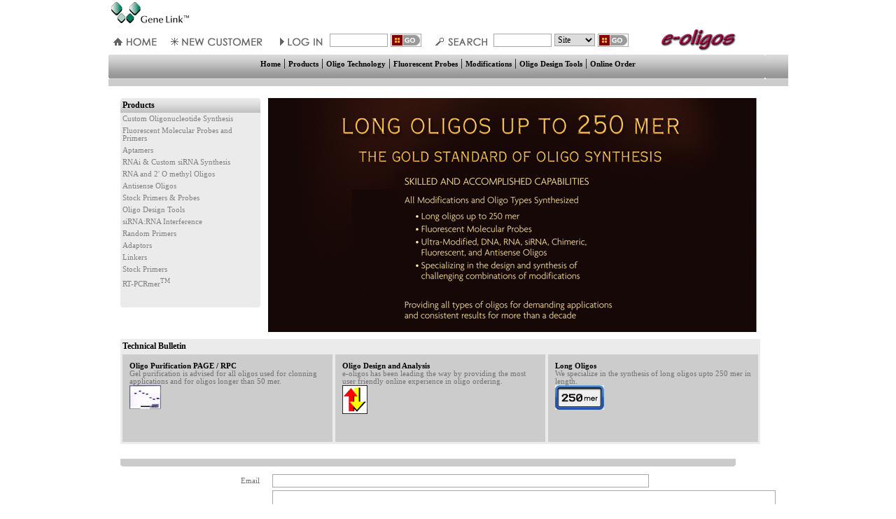

--- FILE ---
content_type: text/html
request_url: http://www.e-oligos.com/eoweb/home/frontpage.asp
body_size: 24755
content:

<html>
<script TYPE="text/javascript">
<!--

function newImage(arg) {
	if (document.images) {
		rslt = new Image();
		rslt.src = arg;
		return rslt;
	}
}

function changeImages() {
	if (document.images && (preloadFlag == true)) {
		for (var i=0; i<changeImages.arguments.length; i+=2) {
			document[changeImages.arguments[i]].src = changeImages.arguments[i+1];
		}
	}
}

var preloadFlag = false;
function preloadImages() {
	if (document.images) {
		oligoS_over = newImage("images/oligoS-over.jpg");
		fluorescentM_oligoS_over = newImage("images/fluorescentM-oligoS_over.jpg");
		fluorescentM_over = newImage("images/fluorescentM-over.jpg");
		fluorescentM_geneC_over = newImage("images/fluorescentM-geneC_over.jpg");
		geneC_fluorescentM_over = newImage("images/geneC-fluorescentM_over.jpg");
		geneC_over = newImage("images/geneC-over.jpg");
		geneC_geneticT_over = newImage("images/geneC-geneticT_over.jpg");
		geneticT_geneC_over = newImage("images/geneticT-geneC_over.jpg");
		geneticT_over = newImage("images/geneticT-over.jpg");
		preloadFlag = true;
	}
}
preloadImages();
// -->
</script>
<head>
<title>e-oligos custom oligo synthesis, oligonucleotides, gel/page/rpc/hplc/reverse/cartridge purification and modifications</title>
<meta NAME="Description" CONTENT="custom long and short oligo synthesisf for pcr and rna page">
<meta NAME="Keywords" CONTENT="oligos,pcr,primers,dna,rna,rnai,custom,gel,page,reverse,purification,cartridge,rpc,hplc">
<meta name="ROBOTS" content="INDEX, FOLLOW">
</head>
<head>
<meta NAME="GENERATOR" Content="Microsoft FrontPage 4.0">
<link REL="stylesheet" TYPE="text/css" TITLE="eoligos" HREF="http://www.e-oligos.com/eoweb/home/eoligosVER2.css">
<style>
A.N1
{
    FONT-WEIGHT: 600;
    FONT-SIZE: 8pt;
    TEXT-TRANSFORM: capitalize;
    COLOR: black;
    FONT-FAMILY: Verdana;
    TEXT-DECORATION: none
}
A.N1:hover
{
    FONT-WEIGHT: 600;
    FONT-SIZE: 8pt;
    TEXT-TRANSFORM: capitalize;
    COLOR: white;
    FONT-FAMILY: Verdana;
    BACKGROUND-COLOR: gray;
    TEXT-DECORATION: none
}
A.N2
{
    FONT-WEIGHT: 300;
    FONT-SIZE: 8pt;
    TEXT-TRANSFORM: capitalize;
    COLOR: black;
    FONT-FAMILY: Verdana;
    TEXT-DECORATION: none
}
A.N2:hover
{
    FONT-WEIGHT: 300;
    FONT-SIZE: 8pt;
    TEXT-TRANSFORM: capitalize;
    COLOR: white;
    FONT-FAMILY: Verdana;
    BACKGROUND-COLOR: gray;
    TEXT-DECORATION: none
}
A.N3
{
    FONT-WEIGHT: 300;
    FONT-SIZE: 8pt;
    COLOR: white;
    FONT-FAMILY: Verdana;
    TEXT-DECORATION: none
}
A.N3:hover
{
    FONT-WEIGHT: 300;
    FONT-SIZE: 8pt;
    COLOR: white;
    FONT-FAMILY: Verdana;
    BACKGROUND-COLOR: gray;
    TEXT-DECORATION: none
}
A.N4
{
    FONT-WEIGHT: 300;
    FONT-SIZE: 7pt;
    COLOR: white;
    FONT-FAMILY: Verdana;
    TEXT-DECORATION: none
}
A.N5
{
    FONT-WEIGHT: 300;
    FONT-SIZE: 7pt;
    TEXT-TRANSFORM: capitalize;
    COLOR: white;
    FONT-FAMILY: Verdana;
    TEXT-DECORATION: none
}
A.N7
{
    FONT-WEIGHT: 300;
    FONT-SIZE: 8pt;
    COLOR: gray;
    FONT-FAMILY: Verdana;
    TEXT-DECORATION: none
}
A.N7:hover
{
    FONT-WEIGHT: 300;
    FONT-SIZE: 8pt;
    COLOR: white;
    FONT-FAMILY: Verdana;
    BACKGROUND-COLOR: CE90B4;
    TEXT-DECORATION: none
}
A.pagetitlelink
{
    FONT-WEIGHT: 600;
    FONT-SIZE: 10pt;
    TEXT-TRANSFORM: capitalize;
    COLOR: #000000;
    FONT-FAMILY: Verdana;
    TEXT-DECORATION: none
}
A.pagetitlelink:hover
{
    FONT-WEIGHT: 600;
    FONT-SIZE: 10pt;
    TEXT-TRANSFORM: capitalize;
    COLOR: #000000;
    FONT-FAMILY: Verdana;
    TEXT-DECORATION: none
}
A.subtitlelink
{
    FONT-WEIGHT: 400;
    FONT-SIZE: 9pt;
    TEXT-TRANSFORM: capitalize;
    COLOR: #000000;
    FONT-FAMILY: Verdana;
    TEXT-DECORATION: none
}
A.subtitlelink:hover
{
    FONT-WEIGHT: 400;
    FONT-SIZE: 9pt;
    TEXT-TRANSFORM: capitalize;
    COLOR: #000000;
    FONT-FAMILY: Verdana;
    TEXT-DECORATION: none
}
</style>
<script language="Javascript">
function swap(id)
{
clear();
newlayer = eval(id+"");
newlayer.style.visibility = 'visible';
}
function clear()
{
OT.style.visibility='hidden';
FMP.style.visibility='hidden';
MOD.style.visibility='hidden';
ODT.style.visibility='hidden';
PRO.style.visibility='hidden';
ORD.style.visibility='hidden';
}
function Nclear()
{
OT.style.visibility='hidden';
FMP.style.visibility='hidden';
MOD.style.visibility='hidden';
ODT.style.visibility='hidden';
PRO.style.visibility='hidden';
ORD.style.visibility='hidden';
}
function submitsearch()
{
if(document.searchform.searchtype.value == "1")
{
document.searchform.submit();
}else
{
document.searchform.action = "http://www.e-oligos.com/eoweb/catalog/search_results.asp?id=main";
document.searchform.submit();
};
}
</script>
</head>
<body BGCOLOR="#FFFFFF" TOPMARGIN="0">
<center>
<table WIDTH="900" CELLPADDING="0" CELLSPACING="0" HEIGHT="100%" BORDER="0">
<tr>
<td align="left">
<a href="http://www.e-oligos.com/eoweb/home/eo-about.asp"><img src="http://www.e-oligos.com/eoweb/home/images/gl_logo.jpg" border=0></a>
</td>
</tr>
<tr>

<td BGCOLOR="#FFFFFF" HEIGHT="35" VALIGN="TOP">
<table border="0" WIDTH="900">
<FORM METHOD="POST" ACTION="https://www.e-oligos.com/eoweb/custom/getCustomerData.asp" name="orderform">
<tr>
<td align="left"><a href="http://www.e-oligos.com/eoweb/home/frontpage.asp"><img src="http://www.e-oligos.com/eoweb/home/images/eo_home.gif" border="0"></a><a href="https://www.e-oligos.com/eoweb/custom/addnewcust.asp"><img src="http://www.e-oligos.com/eoweb/home/images/eo_newcust.gif" border="0"></a><img src="http://www.e-oligos.com/eoweb/home/images/eo_log.gif" border="0"></td><td><input TYPE="TEXT" NAME="Cust_ID" SIZE="10" MAXSIZE="10"></td><td  align="left"><input type="image" src="http://www.e-oligos.com/eoweb/home/images/go.gif" name="submit" value="GO" WIDTH="42" HEIGHT="17"></td><td>&nbsp;</td></form><form METHOD="POST" ACTION="http://www.e-oligos.com/eoweb/home/search_results.asp" id="form1" name="searchform">
<td align="center"><img src="http://www.e-oligos.com/eoweb/home/images/eo_search.gif" border="0"></td><td><input TYPE="TEXT" NAME="keywords" SIZE="10" MAXSIZE="10"></td><td  align="left"><select name="searchtype"><option value="1">Site<option value="2">Catalog</select></td><td  align="left"><input type="image" src="http://www.e-oligos.com/eoweb/home/images/go.gif" onClick="submitsearch()" value="GO" WIDTH="42" HEIGHT="17"></td>
<td width="300" align="right"><a href="http://www.e-oligos.com/eoweb/home/eo-about.asp"><img src="http://www.e-oligos.com/eoweb/home/images/mainlogo.gif" WIDTH="108" HEIGHT="32" border=0></a></td>
</tr>
</form>
</table>
</td>
</tr>
<tr>

<td BACKGROUND="images/eomenubg.jpg" HEIGHT="35" VALIGN="TOP" align="center">
<table><tr><td>
<a href="http://www.e-oligos.com/eoweb/home/frontpage.asp" class="N1" onmouseover="Nclear();">Home</a>&nbsp;|&nbsp;<a href="http://www.e-oligos.com/eoweb/products/eo-products.asp" class="N1" onmouseover="swap('PRO');">Products</a>&nbsp;|&nbsp;<a href="http://www.e-oligos.com/eoweb/products/eo-oligotech.asp" class="N1" onmouseover="swap('OT');">Oligo Technology</a>&nbsp;|&nbsp;<a href="http://www.e-oligos.com/eoweb/products/eo-fluor.asp" class="N1" onmouseover="swap('FMP');">Fluorescent Probes</a>&nbsp;|&nbsp;<a href="http://www.e-oligos.com/eoweb/products/eo-modo.asp" class="N1" onmouseover="swap('MOD');">Modifications</a>&nbsp;|&nbsp;<a href="http://www.e-oligos.com/eoweb/tools/eo-design.asp" class="N1" onmouseover="swap('ODT');">Oligo Design Tools</a>&nbsp;|&nbsp;<a href="https://www.e-oligos.com/eoweb/custom/orderpage.asp" class="N1" onmouseover="swap('ORD')">Online Order</a>
</td></tr></table>
</td>
</tr>
<tr>
<td BGCOLOR="#CCCCCC" HEIGHT="10" VALIGN="TOP">

<div id="OT" style="position:absolute;top: 102px; left;visibility:hidden;" onmouseout="Nclear()" onmouseover="swap('OT');">
<table border="1" cellpadding="0" cellspacing="0" bordercolor="#CCCCCC" width="924" bgcolor="#CCCCCC" height="100%">
<tr>
<td align="center">
<a href="http://www.e-oligos.com/eoweb/products/eo-overview.asp" class="N2">Overview</a>&nbsp;|&nbsp;<a href="http://www.e-oligos.com/eoweb/products/eo-DNASYN.asp" class="N2">DNA Synthesis</a>&nbsp;|&nbsp;<a href="http://www.e-oligos.com/eoweb/products/eo-RNAsyn.asp" class="N2">RNA Synthesis</a>&nbsp;|&nbsp;<a href="http://www.e-oligos.com/eoweb/products/eo-soligo.asp" class="N2">Antisense Oligos</a>&nbsp;|&nbsp;<a href="http://www.e-oligos.com/eoweb/products/eo-modo.asp" class="N2">Modifications</a>&nbsp;|&nbsp;<a href="http://www.e-oligos.com/eoweb/products/eo-oligo-other.asp" class="N2">Other Approaches</a>
</td>
</tr>
</table>
</div>

<div id="FMP" style="position:absolute;top: 102px;left;visibility:hidden;" onmouseout="Nclear()" onmouseover="swap('FMP');">
<table cellpadding=0 cellspacing=0 width="924"><tr><td align="center">
<table border="1" cellpadding="0" cellspacing="0" bordercolor="#CCCCCC" bgcolor="#CCCCCC">
<tr>
<td align="center">
<a href="http://www.e-oligos.com/eoweb/products/eo-FL-intro.asp" class="N2">Overview</a>&nbsp;|&nbsp;<a href="http://www.e-oligos.com/eoweb/products/eo-taqman.asp" class="N2">TaqMan</a>&nbsp;|&nbsp;<a href="http://www.e-oligos.com/eoweb/products/eo-mb.asp" class="N2">Molecular Beacons</a>&nbsp;|&nbsp;<a href="http://www.e-oligos.com/eoweb/products/eo-scorpions.asp" class="N2">Scorpions</a>&nbsp;|&nbsp;<a href="http://www.e-oligos.com/eoweb/products/eo-FL-others.asp" class="N2">Other Approaches<br></a>
</td>
</tr>
</table>
</td></tr></table>
</div>


<div id="MOD" style="position:absolute;top: 102px; left;visibility:hidden;" onmouseout="Nclear()" onmouseover="swap('MOD');">
<table cellpadding=0 cellspacing=0 width="924"><tr><td align="center">
<table border="1" cellpadding="0" cellspacing="0" bordercolor="#CCCCCC" width="100%" bgcolor="#CCCCCC">
<tr>
<td align="center">
<a href="http://www.e-oligos.com/eoweb/products/eo-affinity.asp" class="N2">Affinity Ligands</a>&nbsp;|&nbsp;<a href="http://www.e-oligos.com/eoweb/products/eo-soligo.asp" class="N2">Antisense Oligos</a>&nbsp;|&nbsp;<a href="http://www.e-oligos.com/eoweb/products/eo-fluor.asp" class="N2">Fluorescent Dyes</a>&nbsp;|&nbsp;<a href="http://www.e-oligos.com/eoweb/products/eo-end.asp" class="N2">End Modifiers</a>&nbsp;|&nbsp;<a href="http://www.e-oligos.com/eoweb/products/eo-blockers.asp" class="N2">End Blockers</a>&nbsp;|&nbsp;<a href="http://www.e-oligos.com/eoweb/products/eo-minor.asp" class="N2">Minor Bases</a>&nbsp;|&nbsp;<a href="http://www.e-oligos.com/eoweb/products/eo-pc.asp" class="N2">Photo-Cleavable</a>&nbsp;|&nbsp;<a href="http://www.e-oligos.com/eoweb/products/eo-spacers.asp" class="N2">Spacers</a>&nbsp;|&nbsp;<a href="http://www.e-oligos.com/eoweb/products/eo-modo-others.asp" class="N2">Others</a>
</td>
</tr>
</table>
</td></tr></table>
</div>


<div id="ODT" style="position:absolute;top: 102px; left;visibility:hidden;" onmouseout="Nclear()" onmouseover="swap('ODT');">
<table cellpadding=0 cellspacing=0 width="924"><tr><td align="right">
<table border="1" cellpadding="0" cellspacing="0" bordercolor="#CCCCCC" bgcolor="#CCCCCC">
<tr>
<td align="center">
<a href="http://www.e-oligos.com/eoweb/tools/eo-OE.asp" class="N2">Oligo Explorer�</a>&nbsp;|&nbsp;<a href="http://www.e-oligos.com/eoweb/tools/eo-SOD.asp" class="N2">Single Oligo Design</a>&nbsp;|&nbsp;<a href="http://www.e-oligos.com/eoweb/tools/eo-MOD.asp" class="N2">Multiple Oligo Search &amp; Design</a>&nbsp;|&nbsp;<a href="http://www.e-oligos.com/eoweb/tools/eo-TMD.asp" class="N2">TaqMan Design</a>&nbsp;|&nbsp;<a href="http://www.e-oligos.com/eoweb/tools/eo-MBD.asp" class="N2">Beacon Design</a>&nbsp;|&nbsp;<a href="http://www.e-oligos.com/eoweb/tools/eo-biocal.asp" class="N2">BioCalculator</a>
</td>
</tr>
</table>
</td></tr></table>
</div>

<div id="PRO" style="position:absolute;top: 102px; left;visibility:hidden;" onmouseout="Nclear()" onmouseover="swap('PRO');">
<table border="1" cellpadding="0" cellspacing="0" bordercolor="#CCCCCC" width="100%" bgcolor="#CCCCCC">
<tr>
<td align="center">
<a href="http://www.e-oligos.com/eoweb/products/eo-oligos.asp" class="N2">DNA Synthesis</a>&nbsp;|&nbsp;<a href="http://www.e-oligos.com/eoweb/products/eo-sirna.asp" class="N2">RNA Synthesis</a>&nbsp;|&nbsp;<a href="http://www.e-oligos.com/eoweb/products/eo-fluor.asp" class="N2">Fluorescent Primers &amp; Probes</a>&nbsp;|&nbsp;<a href="http://www.e-oligos.com/eoweb/products/eo-soligo.asp" class="N2">Antisense Oligos</a>&nbsp;|&nbsp;<a href="http://www.e-oligos.com/eoweb/products/eo-modo.asp" class="N2">Modifications</a>&nbsp;|&nbsp;<a href="http://www.e-oligos.com/eoweb/products/longoligos.asp" class="N2">Long Oligos</a>&nbsp;|&nbsp;<a href="http://www.e-oligos.com/eoweb/products/eo-primers.asp" class="N2">Stock Primers</a>&nbsp;|&nbsp;<a href="eo-products.asp" class="N2">Product List</a>
</td>
</tr>
</table>
</div>

<div id="ORD" style="position:absolute;top: 102px;left;visibility:hidden;" onmouseout="Nclear()" onmouseover="swap('ORD');">
<table cellpadding=0 cellspacing=0 width="924"><tr><td align="right">
<table border="1" cellpadding="0" cellspacing="0" bordercolor="#CCCCCC" bgcolor="#CCCCCC">
<tr>
<td align="right">
<a href="https://www.e-oligos.com/eoweb/custom/addnewcust.asp" class="N2">New Customer</a>&nbsp;|&nbsp;<a href="https://www.e-oligos.com/eoweb/custom/orderpage.asp" class="N2">Custom Oligo</a>&nbsp;|&nbsp;<a href="https://www.e-oligos.com/eoweb/catalog/default.asp" class="N2">Catalog Order</a>
</td>
</tr>
</table>
</td></tr></table>
</div>

</td>
</tr>
<tr>
<td BGCOLOR="#FFFFFF" HEIGHT="100%" VALIGN="TOP">
<table cellpadding="10" width="100%"><tr><td valign="top">

<table border=0 width=900 cellpadding=5 cellspacing=0>
<tr>
<td valign=top>

<table border=0 cellpadding=0 cellspacing=0 width=200>
<tr>
<td background="images/roundboxtop.jpg">

<table border="0" cellpadding="3" cellspacing="0"> 
<tr> 
<td>

<font class="subtitle">Products</font>

</td>
</tr>
</table>

</td>
</tr>
<tr>
<td bgcolor=EBEBEB>





			<table border="0" cellpadding="3" cellspacing="0"> 

			<tr> 

			

			<td height="10"><a href="http://www.e-oligos.com/eoweb/products/eo-oligos.asp" class="N7">Custom Oligonucleotide Synthesis</a></td> 

			</tr> 
			
			</table>


		

			<table border="0" cellpadding="3" cellspacing="0"> 

			<tr> 

			

			<td height="10"><a href="http://www.e-oligos.com/eoweb/products/eo-fluor.asp" class="N7">Fluorescent Molecular Probes and Primers </a></td> 

			</tr> 
			
			</table>


		

			<table border="0" cellpadding="3" cellspacing="0"> 

			<tr> 

			

			<td height="10"><a href="http://www.genelink.com/newsite/products/aptamers.asp" class="N7">Aptamers</a></td> 

			</tr> 
			
			</table>


		

			<table border="0" cellpadding="3" cellspacing="0"> 

			<tr> 

			

			<td height="10"><a href="http://www.genelink.com/sirna/RNAprice.asp" class="N7">RNAi & Custom siRNA Synthesis</a></td> 

			</tr> 
			
			</table>


		

			<table border="0" cellpadding="3" cellspacing="0"> 

			<tr> 

			

			<td height="10"><a href="http://www.genelink.com/sirna/RNAimain.asp" class="N7">RNA and 2' O methyl Oligos </a></td> 

			</tr> 
			
			</table>


		

			<table border="0" cellpadding="3" cellspacing="0"> 

			<tr> 

			

			<td height="10"><a href="http://www.e-oligos.com/eoweb/products/eo-soligo.asp" class="N7">Antisense Oligos</a></td> 

			</tr> 
			
			</table>


		

			<table border="0" cellpadding="3" cellspacing="0"> 

			<tr> 

			

			<td height="10"><a href="http://www.e-oligos.com/eoweb/catalog/category.asp?c=34" class="N7">Stock Primers & Probes </a></td> 

			</tr> 
			
			</table>


		

			<table border="0" cellpadding="3" cellspacing="0"> 

			<tr> 

			

			<td height="10"><a href="http://www.e-oligos.com/eoweb/tools/eo-design.asp" class="N7">Oligo Design Tools </a></td> 

			</tr> 
			
			</table>


		
			<table border="0" cellpadding="3" cellspacing="0"> 

			<tr> 

			
			<td height="10"><a href="http://www.e-oligos.com/eoweb/catalog/category.asp?c=162" class="N7">siRNA:RNA Interference</a></td> 

			</tr> 
			
			</table>



			<table border="0" cellpadding="3" cellspacing="0"> 

			<tr> 

			
			<td height="10"><a href="http://www.e-oligos.com/eoweb/catalog/category.asp?c=81" class="N7">Random Primers</a></td> 

			</tr> 
			
			</table>



			<table border="0" cellpadding="3" cellspacing="0"> 

			<tr> 

			
			<td height="10"><a href="http://www.e-oligos.com/eoweb/catalog/category.asp?c=33" class="N7">Adaptors</a></td> 

			</tr> 
			
			</table>



			<table border="0" cellpadding="3" cellspacing="0"> 

			<tr> 

			
			<td height="10"><a href="http://www.e-oligos.com/eoweb/catalog/category.asp?c=46" class="N7">Linkers</a></td> 

			</tr> 
			
			</table>



			<table border="0" cellpadding="3" cellspacing="0"> 

			<tr> 

			
			<td height="10"><a href="http://www.e-oligos.com/eoweb/catalog/category.asp?c=34" class="N7">Stock Primers</a></td> 

			</tr> 
			
			</table>



			<table border="0" cellpadding="3" cellspacing="0"> 

			<tr> 

			
			<td height="10"><a href="http://www.e-oligos.com/eoweb/catalog/category.asp?c=35" class="N7">RT-PCRmer<sup>TM</sup></a></td> 

			</tr> 
			
			</table>


 

</td>
</tr>
<tr>
<td background="images/roundboxbottom.jpg" height=25>
&nbsp;
</td>
</tr>
</table>





</td>
<td valign=top colspan=2>

<div id="aMain">
<a href="http://www.e-oligos.com/eoweb/products/eo-oligos.asp"><img src="http://www.genelink.com/genecms/images/absimages/E-oligos_long_oligos.jpg" border="0" alt="Long Oligos upto 250 mer"></a>
</div>
<div id="a1" style="position:absolute;visibility:hidden;overflow:auto;">
<a href="http://www.e-oligos.com/eoweb/products/eo-oligos.asp"><img src="http://www.genelink.com/genecms/images/absimages/E-oligos_long_oligos.jpg" border="0" alt="Long Oligos upto 250 mer"></a>
</div>


<div id="a2" style="position:absolute;visibility:hidden;overflow:auto;">
<a href="http://www.e-oligos.com/eoweb/products/eo-modo.asp"><img src="http://www.genelink.com/genecms/images/absimages/e-oligos_modifications.jpg" border="0" alt="Oligo Modifications"></a>
</div>

<div id="a3" style="position:absolute;visibility:hidden;overflow:auto;">
<a href="http://www.e-oligos.com/eoweb/products/eo-fluor.asp"><img src="http://www.genelink.com/genecms/images/absimages/e-oligos Fluorescent Probes.jpg" border="0" alt="Fluorescent Molecular Probes TaqMan And Molecular Beacons"></a>
</div>

<div id="a4" style="position:absolute;visibility:hidden;overflow:auto;">
<a href="http://www.genelink.com/sirna/RNAprice.asp"><img src="http://www.genelink.com/genecms/images/absimages/e-oligos-RNA Interference.jpg" border="0" alt="e-oligos RNAi, siRNA & miRNA custom synthesis"></a>
</div>


<form name="formrotate">
<input type="hidden" name="divcount" value="4">    
<input type="hidden" name="currentdiv" value="0">    
</form> 
<script type="text/javascript">
    var elem = document.getElementById("aMain");
    setInterval(change, 5000);
    function change() {
		intcount = parseInt(document.formrotate.divcount.value);
		currcount = parseInt(document.formrotate.currentdiv.value);
		
		if(currcount < intcount)
		{
		i = currcount + 1;
		ndiv = eval("a"+i);
        elem.innerHTML = ndiv.innerHTML;		
        document.formrotate.currentdiv.value = i;
		}
		else
		{
		i = 1;
		ndiv = eval("a"+i);
        elem.innerHTML = ndiv.innerHTML;
        document.formrotate.currentdiv.value = i;
		};
		
    }
</script>


</td>
</tr>


<tr>
<td colspan=3>

<table bgcolor="#ebebeb">
<tr>
<td>
<font class="subtitle">Technical Bulletin</font>
</td>
</tr>
<tr>



		<td width=300 valign="middle">
		
		<table cellpadding="10" cellspacing="0" border="0" bordercolor="#CCCCCC" bgcolor="#cccccc" height="125" width="300">
		<tr>
		<td valign="top">
		<a HREF="http://www.genelink.com/Literature/ps/oligopurification-cat.pdf" class="smalltitle" TARGET="newwin">Oligo Purification PAGE / RPC</a><br>
		<font class="smalltext">Gel purification is advised for all oligos used for clonning applications and for oligos longer than 50 mer.</font><br>
		
		<a HREF="http://www.genelink.com/Literature/ps/oligopurification-cat.pdf" class="smalltitle" TARGET="newwin"><IMG SRC="promoimages/gel_p.jpg" border=0></a>
		
		</td>
		</tr>
		</table>
		</td>
		
		<td width=300 valign="middle">
		
		<table cellpadding="10" cellspacing="0" border="0" bordercolor="#CCCCCC" bgcolor="#cccccc" height="125" width="300">
		<tr>
		<td valign="top">
		<a HREF="http://www.e-oligos.com/eoweb/tools/eo-design.asp" class="smalltitle" TARGET="newwin">Oligo Design and Analysis</a><br>
		<font class="smalltext">e-oligos has been leading the way by providing the most user friendly online experience in oligo ordering.</font><br>
		
		<a HREF="http://www.e-oligos.com/eoweb/tools/eo-design.asp" class="smalltitle" TARGET="newwin"><IMG SRC="promoimages/oe_p.jpg" border=0></a>
		
		</td>
		</tr>
		</table>
		</td>
		
		<td width=300 valign="middle">
		
		<table cellpadding="10" cellspacing="0" border="0" bordercolor="#CCCCCC" bgcolor="#cccccc" height="125" width="300">
		<tr>
		<td valign="top">
		<a HREF="http://www.e-oligos.com/eoweb/products/eo-oligos.asp" class="smalltitle" TARGET="newwin">Long Oligos</a><br>
		<font class="smalltext">We specialize in the synthesis of long oligos upto 250 mer in length.</font><br>
		
		<a HREF="http://www.e-oligos.com/eoweb/products/eo-oligos.asp" class="smalltitle" TARGET="newwin"><IMG SRC="promoimages/l250_p.jpg" border=0></a>
		
		</td>
		</tr>
		</table>
		</td>
		


</tr>
</table>


</td>
</tr>


<tr>
<td colspan=3>


<table border=0 cellpadding=0 cellspacing=0 width=879>
<tr>
<td width=879 align=center><img src="images/widetopbox.jpg"></td>
</tr>
<tr>
<td bgcolor=EBEBEB width=879 background="images/p_back_gray.jpg" align=center>

		<table cellpadding="7" cellspacing="0" border="0">
		<tr>

		

		</tr>
		</table>
		
</td>
</tr>
<tr>
<td width=879 align=center><img src="images/widebottombox.jpg"></td>
</tr>
</table>

</tr>
</table>



<table width=900>
<tr>
<td>
<img src="images/quickquestion.gif" border=0>
</td>
<td>
<form name="supportform" action="http://www.e-oligos.com/eoweb/home/confemail.asp" method="POST">
<table>
<tr>
<td class="smalltext">
Email
</td>
<td>
<input name="email" size="75" class="textBox">
</td>
</tr>
<tr>
<td class="smalltext">
Question
</td>
<td>
<textarea name="question" cols="100" rows="4"></textarea>
</td>
</tr>
<tr>
<td colspan=2 class="smalltext">
<img src="http://www.genelink.com/images/cap1.jpg" border=0><br>
Enter the letters you see above for verification:<br>
<input name="verify" size="30" class="textBox">
<input type=submit name=submit value=submit>
</td>
</tr>
</table>

</form>


</td>
</tr>
</table>

</td></tr></table>

</td>
</tr>


<tr>
<td BGCOLOR="#ACACAC" HEIGHT="35" align="center">
<a HREF="http://www.e-oligos.com/eoweb/catalog/youraccount.asp" class="N3">Order Status </a> | <a HREF="mailto:cust_service@genelink.com" class="N3">Customer Service </a> | <a HREF="http://www.e-oligos.com/eoweb/home/eo-sitemap.asp" class="N3">Site Map </a> | <a HREF="http://www.e-oligos.com/eoweb/home/eo-request.asp" class="N3">Request Literature </a> | <a HREF="http://www.e-oligos.com/eoweb/home/eo-about.asp" class="N3">About e-oligos </a> | <a HREF="http://www.e-oligos.com/eoweb/home/eo-contact.asp" class="N3">Contact Us </a> | <input size="10" id="text1" name="text1">&nbsp;&nbsp;<a HREF="#" class="N3">Search </a> 
</td>
</tr>
<tr>
<td BGCOLOR="#CCCCCC" HEIGHT="35">
<table border="1" cellpadding="0" cellspacing="0" bordercolor="#CCCCCC" width="100%" bgcolor="#CCCCCC">
<tr>
<td align="center">
<a HREF="#" CLASS="N4"> January 26, 2026    e-oligos(tm) is a brand of Gene Link. e-oligos(tm) and the binary helix(tm) All graphic art is a trade mark of Gene Link, Inc. Copyright 2026</a><br>
&nbsp;&nbsp;&nbsp;&nbsp;<a href="eoterms.asp" CLASS="N4">Terms and Conditions</a>&nbsp;&nbsp;&nbsp;&nbsp;<a href="eolicenses.asp" CLASS="N4">Licenses</a>&nbsp;&nbsp;&nbsp;&nbsp;<a href="eoprivacy.asp" CLASS="N4">Privacy Policy</a>
</td>
</tr>
</table>
</td>
</tr>
</table>
</center>
</body>
</html>





--- FILE ---
content_type: text/css
request_url: http://www.e-oligos.com/eoweb/home/eoligosVER2.css
body_size: 1609
content:
BODY
{
}
A.Nlink
{
    FONT-WEIGHT: 600;
    FONT-SIZE: 8pt;
    TEXT-TRANSFORM: capitalize;
    COLOR: #800000;
    FONT-FAMILY: Verdana;
    TEXT-DECORATION: none
}
.PAGETITLE
{
    FONT-WEIGHT: 600;
    FONT-SIZE: 12pt;
    TEXT-TRANSFORM: none;
    COLOR: #000000;
    FONT-FAMILY: Verdana
}
.SUBTITLE
{
    FONT-WEIGHT: 600;
    FONT-SIZE: 12px;
    COLOR: #000000;
    FONT-FAMILY: Verdana;
	TEXT-DECORATION: none
}
.SMALLTITLE
{
    FONT-WEIGHT: 600;
    FONT-SIZE: 11px;
    COLOR: #000000;
    FONT-FAMILY: Verdana;
	TEXT-DECORATION: none
}
.graytext
{
    FONT-WEIGHT: normal;
    FONT-SIZE: 9pt;
    COLOR: #666666;
    FONT-FAMILY: Verdana
}
.smalltext
{
    FONT-WEIGHT: 500;
    FONT-SIZE: 8pt;
    COLOR: #737373;
    FONT-FAMILY: Verdana
}
.SUBSUBTITLE
{
    FONT-WEIGHT: bold;
    FONT-SIZE: 9pt;
    COLOR: #000000;
    FONT-FAMILY: Verdana
}
TEXTAREA
{
    BORDER-RIGHT: #a7a7a7 1px solid;
    BORDER-TOP: #a7a7a7 1px solid;
    FONT-SIZE: 12px;
    MARGIN: 0px;
    BORDER-LEFT: #a7a7a7 1px solid;
    BORDER-BOTTOM: #a7a7a7 1px solid;
    FONT-FAMILY: Verdana
}
INPUT
{
    BORDER-RIGHT: #a7a7a7 1px solid;
    BORDER-TOP: #a7a7a7 1px solid;
    FONT-SIZE: 12px;
    MARGIN: 0px;
    BORDER-LEFT: #a7a7a7 1px solid;
    BORDER-BOTTOM: #a7a7a7 1px solid;
    FONT-FAMILY: Verdana
}
SELECT
{
    BORDER-RIGHT: #a7a7a7 1px solid;
    BORDER-TOP: #a7a7a7 1px solid;
    FONT-SIZE: 12px;
    MARGIN: 0px;
    BORDER-LEFT: #a7a7a7 1px solid;
    BORDER-BOTTOM: #a7a7a7 1px solid;
    FONT-FAMILY: Verdana
}
